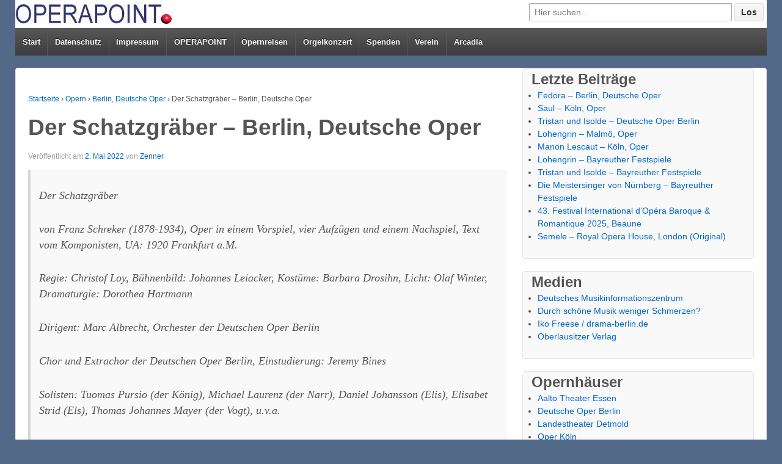

--- FILE ---
content_type: text/html; charset=UTF-8
request_url: http://www.operapoint.com/?p=8304
body_size: 47535
content:
<!doctype html>
<!--[if !IE]>      <html class="no-js non-ie" lang="de"> <![endif]-->
<!--[if IE 7 ]>    <html class="no-js ie7" lang="de"> <![endif]-->
<!--[if IE 8 ]>    <html class="no-js ie8" lang="de"> <![endif]-->
<!--[if IE 9 ]>    <html class="no-js ie9" lang="de"> <![endif]-->
<!--[if gt IE 9]><!--> <html class="no-js" lang="de"> <!--<![endif]-->
<head>

<meta charset="UTF-8" />
<meta name="viewport" content="width=device-width, initial-scale=1.0">

<title>Der Schatzgräber &#8211; Berlin, Deutsche Oper &#124; Operapoint BLOG</title>

<link rel="profile" href="http://gmpg.org/xfn/11" />
<link rel="pingback" href="http://www.operapoint.com/xmlrpc.php" />

<meta name='robots' content='max-image-preview:large' />
<link rel="alternate" type="application/rss+xml" title="Operapoint BLOG &raquo; Feed" href="http://www.operapoint.com/?feed=rss2" />
<link rel="alternate" type="application/rss+xml" title="Operapoint BLOG &raquo; Kommentar-Feed" href="http://www.operapoint.com/?feed=comments-rss2" />
<link rel="alternate" type="application/rss+xml" title="Operapoint BLOG &raquo; Der Schatzgräber &#8211; Berlin, Deutsche Oper-Kommentar-Feed" href="http://www.operapoint.com/?feed=rss2&#038;p=8304" />
<link rel="alternate" title="oEmbed (JSON)" type="application/json+oembed" href="http://www.operapoint.com/index.php?rest_route=%2Foembed%2F1.0%2Fembed&#038;url=http%3A%2F%2Fwww.operapoint.com%2F%3Fp%3D8304" />
<link rel="alternate" title="oEmbed (XML)" type="text/xml+oembed" href="http://www.operapoint.com/index.php?rest_route=%2Foembed%2F1.0%2Fembed&#038;url=http%3A%2F%2Fwww.operapoint.com%2F%3Fp%3D8304&#038;format=xml" />
<style id='wp-img-auto-sizes-contain-inline-css' type='text/css'>
img:is([sizes=auto i],[sizes^="auto," i]){contain-intrinsic-size:3000px 1500px}
/*# sourceURL=wp-img-auto-sizes-contain-inline-css */
</style>
<style id='wp-emoji-styles-inline-css' type='text/css'>

	img.wp-smiley, img.emoji {
		display: inline !important;
		border: none !important;
		box-shadow: none !important;
		height: 1em !important;
		width: 1em !important;
		margin: 0 0.07em !important;
		vertical-align: -0.1em !important;
		background: none !important;
		padding: 0 !important;
	}
/*# sourceURL=wp-emoji-styles-inline-css */
</style>
<style id='wp-block-library-inline-css' type='text/css'>
:root{--wp-block-synced-color:#7a00df;--wp-block-synced-color--rgb:122,0,223;--wp-bound-block-color:var(--wp-block-synced-color);--wp-editor-canvas-background:#ddd;--wp-admin-theme-color:#007cba;--wp-admin-theme-color--rgb:0,124,186;--wp-admin-theme-color-darker-10:#006ba1;--wp-admin-theme-color-darker-10--rgb:0,107,160.5;--wp-admin-theme-color-darker-20:#005a87;--wp-admin-theme-color-darker-20--rgb:0,90,135;--wp-admin-border-width-focus:2px}@media (min-resolution:192dpi){:root{--wp-admin-border-width-focus:1.5px}}.wp-element-button{cursor:pointer}:root .has-very-light-gray-background-color{background-color:#eee}:root .has-very-dark-gray-background-color{background-color:#313131}:root .has-very-light-gray-color{color:#eee}:root .has-very-dark-gray-color{color:#313131}:root .has-vivid-green-cyan-to-vivid-cyan-blue-gradient-background{background:linear-gradient(135deg,#00d084,#0693e3)}:root .has-purple-crush-gradient-background{background:linear-gradient(135deg,#34e2e4,#4721fb 50%,#ab1dfe)}:root .has-hazy-dawn-gradient-background{background:linear-gradient(135deg,#faaca8,#dad0ec)}:root .has-subdued-olive-gradient-background{background:linear-gradient(135deg,#fafae1,#67a671)}:root .has-atomic-cream-gradient-background{background:linear-gradient(135deg,#fdd79a,#004a59)}:root .has-nightshade-gradient-background{background:linear-gradient(135deg,#330968,#31cdcf)}:root .has-midnight-gradient-background{background:linear-gradient(135deg,#020381,#2874fc)}:root{--wp--preset--font-size--normal:16px;--wp--preset--font-size--huge:42px}.has-regular-font-size{font-size:1em}.has-larger-font-size{font-size:2.625em}.has-normal-font-size{font-size:var(--wp--preset--font-size--normal)}.has-huge-font-size{font-size:var(--wp--preset--font-size--huge)}.has-text-align-center{text-align:center}.has-text-align-left{text-align:left}.has-text-align-right{text-align:right}.has-fit-text{white-space:nowrap!important}#end-resizable-editor-section{display:none}.aligncenter{clear:both}.items-justified-left{justify-content:flex-start}.items-justified-center{justify-content:center}.items-justified-right{justify-content:flex-end}.items-justified-space-between{justify-content:space-between}.screen-reader-text{border:0;clip-path:inset(50%);height:1px;margin:-1px;overflow:hidden;padding:0;position:absolute;width:1px;word-wrap:normal!important}.screen-reader-text:focus{background-color:#ddd;clip-path:none;color:#444;display:block;font-size:1em;height:auto;left:5px;line-height:normal;padding:15px 23px 14px;text-decoration:none;top:5px;width:auto;z-index:100000}html :where(.has-border-color){border-style:solid}html :where([style*=border-top-color]){border-top-style:solid}html :where([style*=border-right-color]){border-right-style:solid}html :where([style*=border-bottom-color]){border-bottom-style:solid}html :where([style*=border-left-color]){border-left-style:solid}html :where([style*=border-width]){border-style:solid}html :where([style*=border-top-width]){border-top-style:solid}html :where([style*=border-right-width]){border-right-style:solid}html :where([style*=border-bottom-width]){border-bottom-style:solid}html :where([style*=border-left-width]){border-left-style:solid}html :where(img[class*=wp-image-]){height:auto;max-width:100%}:where(figure){margin:0 0 1em}html :where(.is-position-sticky){--wp-admin--admin-bar--position-offset:var(--wp-admin--admin-bar--height,0px)}@media screen and (max-width:600px){html :where(.is-position-sticky){--wp-admin--admin-bar--position-offset:0px}}

/*# sourceURL=wp-block-library-inline-css */
</style><style id='global-styles-inline-css' type='text/css'>
:root{--wp--preset--aspect-ratio--square: 1;--wp--preset--aspect-ratio--4-3: 4/3;--wp--preset--aspect-ratio--3-4: 3/4;--wp--preset--aspect-ratio--3-2: 3/2;--wp--preset--aspect-ratio--2-3: 2/3;--wp--preset--aspect-ratio--16-9: 16/9;--wp--preset--aspect-ratio--9-16: 9/16;--wp--preset--color--black: #000000;--wp--preset--color--cyan-bluish-gray: #abb8c3;--wp--preset--color--white: #ffffff;--wp--preset--color--pale-pink: #f78da7;--wp--preset--color--vivid-red: #cf2e2e;--wp--preset--color--luminous-vivid-orange: #ff6900;--wp--preset--color--luminous-vivid-amber: #fcb900;--wp--preset--color--light-green-cyan: #7bdcb5;--wp--preset--color--vivid-green-cyan: #00d084;--wp--preset--color--pale-cyan-blue: #8ed1fc;--wp--preset--color--vivid-cyan-blue: #0693e3;--wp--preset--color--vivid-purple: #9b51e0;--wp--preset--gradient--vivid-cyan-blue-to-vivid-purple: linear-gradient(135deg,rgb(6,147,227) 0%,rgb(155,81,224) 100%);--wp--preset--gradient--light-green-cyan-to-vivid-green-cyan: linear-gradient(135deg,rgb(122,220,180) 0%,rgb(0,208,130) 100%);--wp--preset--gradient--luminous-vivid-amber-to-luminous-vivid-orange: linear-gradient(135deg,rgb(252,185,0) 0%,rgb(255,105,0) 100%);--wp--preset--gradient--luminous-vivid-orange-to-vivid-red: linear-gradient(135deg,rgb(255,105,0) 0%,rgb(207,46,46) 100%);--wp--preset--gradient--very-light-gray-to-cyan-bluish-gray: linear-gradient(135deg,rgb(238,238,238) 0%,rgb(169,184,195) 100%);--wp--preset--gradient--cool-to-warm-spectrum: linear-gradient(135deg,rgb(74,234,220) 0%,rgb(151,120,209) 20%,rgb(207,42,186) 40%,rgb(238,44,130) 60%,rgb(251,105,98) 80%,rgb(254,248,76) 100%);--wp--preset--gradient--blush-light-purple: linear-gradient(135deg,rgb(255,206,236) 0%,rgb(152,150,240) 100%);--wp--preset--gradient--blush-bordeaux: linear-gradient(135deg,rgb(254,205,165) 0%,rgb(254,45,45) 50%,rgb(107,0,62) 100%);--wp--preset--gradient--luminous-dusk: linear-gradient(135deg,rgb(255,203,112) 0%,rgb(199,81,192) 50%,rgb(65,88,208) 100%);--wp--preset--gradient--pale-ocean: linear-gradient(135deg,rgb(255,245,203) 0%,rgb(182,227,212) 50%,rgb(51,167,181) 100%);--wp--preset--gradient--electric-grass: linear-gradient(135deg,rgb(202,248,128) 0%,rgb(113,206,126) 100%);--wp--preset--gradient--midnight: linear-gradient(135deg,rgb(2,3,129) 0%,rgb(40,116,252) 100%);--wp--preset--font-size--small: 13px;--wp--preset--font-size--medium: 20px;--wp--preset--font-size--large: 36px;--wp--preset--font-size--x-large: 42px;--wp--preset--spacing--20: 0.44rem;--wp--preset--spacing--30: 0.67rem;--wp--preset--spacing--40: 1rem;--wp--preset--spacing--50: 1.5rem;--wp--preset--spacing--60: 2.25rem;--wp--preset--spacing--70: 3.38rem;--wp--preset--spacing--80: 5.06rem;--wp--preset--shadow--natural: 6px 6px 9px rgba(0, 0, 0, 0.2);--wp--preset--shadow--deep: 12px 12px 50px rgba(0, 0, 0, 0.4);--wp--preset--shadow--sharp: 6px 6px 0px rgba(0, 0, 0, 0.2);--wp--preset--shadow--outlined: 6px 6px 0px -3px rgb(255, 255, 255), 6px 6px rgb(0, 0, 0);--wp--preset--shadow--crisp: 6px 6px 0px rgb(0, 0, 0);}:where(.is-layout-flex){gap: 0.5em;}:where(.is-layout-grid){gap: 0.5em;}body .is-layout-flex{display: flex;}.is-layout-flex{flex-wrap: wrap;align-items: center;}.is-layout-flex > :is(*, div){margin: 0;}body .is-layout-grid{display: grid;}.is-layout-grid > :is(*, div){margin: 0;}:where(.wp-block-columns.is-layout-flex){gap: 2em;}:where(.wp-block-columns.is-layout-grid){gap: 2em;}:where(.wp-block-post-template.is-layout-flex){gap: 1.25em;}:where(.wp-block-post-template.is-layout-grid){gap: 1.25em;}.has-black-color{color: var(--wp--preset--color--black) !important;}.has-cyan-bluish-gray-color{color: var(--wp--preset--color--cyan-bluish-gray) !important;}.has-white-color{color: var(--wp--preset--color--white) !important;}.has-pale-pink-color{color: var(--wp--preset--color--pale-pink) !important;}.has-vivid-red-color{color: var(--wp--preset--color--vivid-red) !important;}.has-luminous-vivid-orange-color{color: var(--wp--preset--color--luminous-vivid-orange) !important;}.has-luminous-vivid-amber-color{color: var(--wp--preset--color--luminous-vivid-amber) !important;}.has-light-green-cyan-color{color: var(--wp--preset--color--light-green-cyan) !important;}.has-vivid-green-cyan-color{color: var(--wp--preset--color--vivid-green-cyan) !important;}.has-pale-cyan-blue-color{color: var(--wp--preset--color--pale-cyan-blue) !important;}.has-vivid-cyan-blue-color{color: var(--wp--preset--color--vivid-cyan-blue) !important;}.has-vivid-purple-color{color: var(--wp--preset--color--vivid-purple) !important;}.has-black-background-color{background-color: var(--wp--preset--color--black) !important;}.has-cyan-bluish-gray-background-color{background-color: var(--wp--preset--color--cyan-bluish-gray) !important;}.has-white-background-color{background-color: var(--wp--preset--color--white) !important;}.has-pale-pink-background-color{background-color: var(--wp--preset--color--pale-pink) !important;}.has-vivid-red-background-color{background-color: var(--wp--preset--color--vivid-red) !important;}.has-luminous-vivid-orange-background-color{background-color: var(--wp--preset--color--luminous-vivid-orange) !important;}.has-luminous-vivid-amber-background-color{background-color: var(--wp--preset--color--luminous-vivid-amber) !important;}.has-light-green-cyan-background-color{background-color: var(--wp--preset--color--light-green-cyan) !important;}.has-vivid-green-cyan-background-color{background-color: var(--wp--preset--color--vivid-green-cyan) !important;}.has-pale-cyan-blue-background-color{background-color: var(--wp--preset--color--pale-cyan-blue) !important;}.has-vivid-cyan-blue-background-color{background-color: var(--wp--preset--color--vivid-cyan-blue) !important;}.has-vivid-purple-background-color{background-color: var(--wp--preset--color--vivid-purple) !important;}.has-black-border-color{border-color: var(--wp--preset--color--black) !important;}.has-cyan-bluish-gray-border-color{border-color: var(--wp--preset--color--cyan-bluish-gray) !important;}.has-white-border-color{border-color: var(--wp--preset--color--white) !important;}.has-pale-pink-border-color{border-color: var(--wp--preset--color--pale-pink) !important;}.has-vivid-red-border-color{border-color: var(--wp--preset--color--vivid-red) !important;}.has-luminous-vivid-orange-border-color{border-color: var(--wp--preset--color--luminous-vivid-orange) !important;}.has-luminous-vivid-amber-border-color{border-color: var(--wp--preset--color--luminous-vivid-amber) !important;}.has-light-green-cyan-border-color{border-color: var(--wp--preset--color--light-green-cyan) !important;}.has-vivid-green-cyan-border-color{border-color: var(--wp--preset--color--vivid-green-cyan) !important;}.has-pale-cyan-blue-border-color{border-color: var(--wp--preset--color--pale-cyan-blue) !important;}.has-vivid-cyan-blue-border-color{border-color: var(--wp--preset--color--vivid-cyan-blue) !important;}.has-vivid-purple-border-color{border-color: var(--wp--preset--color--vivid-purple) !important;}.has-vivid-cyan-blue-to-vivid-purple-gradient-background{background: var(--wp--preset--gradient--vivid-cyan-blue-to-vivid-purple) !important;}.has-light-green-cyan-to-vivid-green-cyan-gradient-background{background: var(--wp--preset--gradient--light-green-cyan-to-vivid-green-cyan) !important;}.has-luminous-vivid-amber-to-luminous-vivid-orange-gradient-background{background: var(--wp--preset--gradient--luminous-vivid-amber-to-luminous-vivid-orange) !important;}.has-luminous-vivid-orange-to-vivid-red-gradient-background{background: var(--wp--preset--gradient--luminous-vivid-orange-to-vivid-red) !important;}.has-very-light-gray-to-cyan-bluish-gray-gradient-background{background: var(--wp--preset--gradient--very-light-gray-to-cyan-bluish-gray) !important;}.has-cool-to-warm-spectrum-gradient-background{background: var(--wp--preset--gradient--cool-to-warm-spectrum) !important;}.has-blush-light-purple-gradient-background{background: var(--wp--preset--gradient--blush-light-purple) !important;}.has-blush-bordeaux-gradient-background{background: var(--wp--preset--gradient--blush-bordeaux) !important;}.has-luminous-dusk-gradient-background{background: var(--wp--preset--gradient--luminous-dusk) !important;}.has-pale-ocean-gradient-background{background: var(--wp--preset--gradient--pale-ocean) !important;}.has-electric-grass-gradient-background{background: var(--wp--preset--gradient--electric-grass) !important;}.has-midnight-gradient-background{background: var(--wp--preset--gradient--midnight) !important;}.has-small-font-size{font-size: var(--wp--preset--font-size--small) !important;}.has-medium-font-size{font-size: var(--wp--preset--font-size--medium) !important;}.has-large-font-size{font-size: var(--wp--preset--font-size--large) !important;}.has-x-large-font-size{font-size: var(--wp--preset--font-size--x-large) !important;}
/*# sourceURL=global-styles-inline-css */
</style>

<style id='classic-theme-styles-inline-css' type='text/css'>
/*! This file is auto-generated */
.wp-block-button__link{color:#fff;background-color:#32373c;border-radius:9999px;box-shadow:none;text-decoration:none;padding:calc(.667em + 2px) calc(1.333em + 2px);font-size:1.125em}.wp-block-file__button{background:#32373c;color:#fff;text-decoration:none}
/*# sourceURL=/wp-includes/css/classic-themes.min.css */
</style>
<link rel='stylesheet' id='responsive-style-css' href='http://www.operapoint.com/wp-content/themes/responsive/style.css?ver=1.9.3.4' type='text/css' media='all' />
<link rel='stylesheet' id='responsive-media-queries-css' href='http://www.operapoint.com/wp-content/themes/responsive/core/css/style.css?ver=1.9.3.4' type='text/css' media='all' />
<link rel='stylesheet' id='responsive-child-style-css' href='http://www.operapoint.com/wp-content/themes/responsive-childtheme/style.css?ver=1.9.3.4' type='text/css' media='all' />
<script type="text/javascript" src="http://www.operapoint.com/wp-includes/js/jquery/jquery.min.js?ver=3.7.1" id="jquery-core-js"></script>
<script type="text/javascript" src="http://www.operapoint.com/wp-includes/js/jquery/jquery-migrate.min.js?ver=3.4.1" id="jquery-migrate-js"></script>
<script type="text/javascript" src="http://www.operapoint.com/wp-content/themes/responsive/core/js/responsive-modernizr.js?ver=2.6.1" id="modernizr-js"></script>
<link rel="https://api.w.org/" href="http://www.operapoint.com/index.php?rest_route=/" /><link rel="alternate" title="JSON" type="application/json" href="http://www.operapoint.com/index.php?rest_route=/wp/v2/posts/8304" /><link rel="EditURI" type="application/rsd+xml" title="RSD" href="http://www.operapoint.com/xmlrpc.php?rsd" />
<meta name="generator" content="WordPress 6.9" />
<link rel="canonical" href="http://www.operapoint.com/?p=8304" />
<link rel='shortlink' href='http://www.operapoint.com/?p=8304' />
<!-- We need this for debugging -->
<!-- Responsive 1.9.3.6 -->
<!-- Responsive Child Opera 1.9.3.6 -->
<style type="text/css" id="custom-background-css">
body.custom-background { background-color: #526987; }
</style>
	</head>

<body class="wp-singular post-template-default single single-post postid-8304 single-format-standard custom-background wp-theme-responsive wp-child-theme-responsive-childtheme">
                 
<div id="container" class="hfeed">
         
        <div id="header">

		    
                
       
	               
        <div id="logo">
            <a href="http://www.operapoint.com/"><img src="http://www.operapoint.com/wp-content/uploads/2013/10/logo.jpg" width="260" height="36" alt="Operapoint BLOG" /></a>
        </div><!-- end of #logo -->
        
    
        <div id="topsearch"> 	<form method="get" id="searchform" action="http://www.operapoint.com/">
		<input type="text" class="field" name="s" id="s" placeholder="Hier suchen..." />
		<input type="submit" class="submit" name="submit" id="searchsubmit" value="Los"  />
	</form> </div>
        				<div class="main-nav"><ul class="menu"><li ><a href="http://www.operapoint.com/">Start</a></li><li class="page_item page-item-6291"><a href="http://www.operapoint.com/?page_id=6291">Datenschutz</a></li><li class="page_item page-item-5949"><a href="http://www.operapoint.com/?page_id=5949">Impressum</a></li><li class="page_item page-item-5959 page_item_has_children"><a href="http://www.operapoint.com/?page_id=5959">OPERAPOINT</a><ul class='children'><li class="page_item page-item-6019"><a href="http://www.operapoint.com/?page_id=6019">Leseprobe</a></li></ul></li><li class="page_item page-item-5951"><a href="http://www.operapoint.com/?page_id=5951">Opernreisen</a></li><li class="page_item page-item-5953"><a href="http://www.operapoint.com/?page_id=5953">Orgelkonzert</a></li><li class="page_item page-item-1003"><a href="http://www.operapoint.com/?page_id=1003">Spenden</a></li><li class="page_item page-item-5955"><a href="http://www.operapoint.com/?page_id=5955">Verein</a></li><li class="page_item page-item-5957"><a href="http://www.operapoint.com/?page_id=5957">Arcadia</a></li></ul></div>                
            
			 
    </div><!-- end of #header -->
        
	    <div id="wrapper" class="clearfix">
				
<div id="content" class="grid col-620">
        
	<div class="breadcrumb-list" xmlns:v="http://rdf.data-vocabulary.org/#"><span class="breadcrumb" typeof="v:Breadcrumb"><a rel="v:url" property="v:title" href="http://www.operapoint.com/">Startseite</a></span> <span class="chevron">&#8250;</span> <span class="breadcrumb" typeof="v:Breadcrumb"><a rel="v:url" property="v:title" href="http://www.operapoint.com/?cat=1">Opern</a></span> <span class="chevron">&#8250;</span> <span class="breadcrumb" typeof="v:Breadcrumb"><a rel="v:url" property="v:title" href="http://www.operapoint.com/?cat=46">Berlin, Deutsche Oper</a></span> <span class="chevron">&#8250;</span> <span class="breadcrumb-current">Der Schatzgräber &#8211; Berlin, Deutsche Oper</span></div>        
	
		        
						<div id="post-8304" class="post-8304 post type-post status-publish format-standard has-post-thumbnail hentry category-berlin-deutsche-oper category-allgemein">       
				
                
				<h1 class="entry-title post-title">Der Schatzgräber &#8211; Berlin, Deutsche Oper</h1>

<div class="post-meta">
<span class="meta-prep meta-prep-author posted">Veröffentlicht am </span><a href="http://www.operapoint.com/?p=8304" title="20:56" rel="bookmark"><span class="timestamp updated">2. Mai 2022</span></a><span class="byline"> von </span><span class="author vcard"><a class="url fn n" href="http://www.operapoint.com/?author=2" title="Zeige alle Beiträge von Zenner">Zenner</a></span>
	 
</div><!-- end of .post-meta -->

                <div class="post-entry">
                    <blockquote><p><em>Der Schatzgräber</em></p>
<p>von Franz Schreker (1878-1934), Oper in einem Vorspiel, vier Aufzügen und einem Nachspiel, Text vom Komponisten, UA: 1920 Frankfurt a.M.</p>
<p>Regie: Christof Loy, Bühnenbild: Johannes Leiacker, Kostüme: Barbara Drosihn, Licht: Olaf Winter, Dramaturgie: Dorothea Hartmann</p>
<p>Dirigent: Marc Albrecht, Orchester der Deutschen Oper Berlin</p>
<p>Chor und Extrachor der Deutschen Oper Berlin, Einstudierung: Jeremy Bines</p>
<p>Solisten: Tuomas Pursio (der König), Michael Laurenz (der Narr), Daniel Johansson (Elis), Elisabet Strid (Els), Thomas Johannes Mayer (der Vogt), u.v.a.</p>
<p>Besuchte Aufführung: 1. Mai 2022 (Premiere)</p></blockquote>
<p><strong><a href="http://www.operapoint.com/wp-content/uploads/2022/05/DOBerlin-schatzgraeber.jpg"><img fetchpriority="high" decoding="async" class="alignright size-full wp-image-8305" src="http://www.operapoint.com/wp-content/uploads/2022/05/DOBerlin-schatzgraeber.jpg" alt="" width="650" height="423" srcset="http://www.operapoint.com/wp-content/uploads/2022/05/DOBerlin-schatzgraeber.jpg 650w, http://www.operapoint.com/wp-content/uploads/2022/05/DOBerlin-schatzgraeber-300x195.jpg 300w" sizes="(max-width: 650px) 100vw, 650px" /></a>Kurzinhalt</strong></p>
<p>Die Königin ist krank, seitdem ihr Schmuck gestohlen wurde. Der Narr berichtet dem König von Elis, dem wandernden Sänger, der mit seiner Laute verborgene Schätze aufspüren könne. Der König läßt nach Elis fahnden und verspricht dem Narren als Belohnung, sich eine Frau nehmen zu dürfen. Els, die Tochter eines Wirtes, ist dem gestohlenen Schmuck verfallen – und die Männer ihr. Sie bringt das Diebesgut nach und nach an sich, indem sie ihre Verlobten ermorden läßt, die die Juwelen bei einem Hehler erwerben. Als Elis erscheint, verliebt sie sich in ihn. Allerdings wird er des Mordes an Els‘ letztem Verlobten verdächtigt und der Vogt ordnet seine Hinrichtung an. Der Narr trifft ein, rettet Elis und verliebt sich ebenfalls in Els. Sie läßt die geheimnisvolle Laute des Sängers stehlen, damit er nicht den Schmuck bei ihr entdecke, gibt sich ihm in einer Liebesnacht hin und schenkt ihm den Schmuck, nachdem er ihr versprochen hat, nicht nach dessen Herkunft zu fragen. Die Königin wird von den Juwelen geheilt, aber Els verliert ihre Lebensfreude. Außerdem gelingt es dem Vogt, ihren Auftragsmörder zu fassen, und die gesamte Geschichte kommt ans Licht. Der König befiehlt, Els zu verbrennen, doch der Narr rettet sie, indem er sie zur Frau nimmt, während Elis sich mit Grauen von ihr abwendet. Nach einem Jahr, während dessen Els dahingesiecht hat, besucht er sie ein letztes Mal und singt die Sterbende in den ewigen Schlaf.</p>
<p><strong>Aufführung</strong></p>
<p>Das Bühnenbild bleibt im wesentlichen während aller Aufzüge identisch: ein großer, steingetäfelter Saal mit Fenstern zur Rechten und Eingängen an der Rückseite. Lediglich durch ein paar Möbel werden die Schauplatzwechsel angedeutet. Kostüme und Saal sind elegant; sie erinnern entfernt an die Mode der Uraufführungszeit. Es gibt – über die stumme Rolle der Königin hinaus – viele stumme Komparsen und Tänzer, die den Gesangstext verdeutlichen und die Szene beleben so wie der Chor es tut. Doch da sowohl die Personen auf der Bühne als auch die Requisiten in allen Aufzügen und Vor- und Nachspiel gleich aussehen, trägt das Bühnenbild nicht zur Verdeutlichung der Handlung bei – dies ist Aufgabe der Interaktionen zwischen den Akteuren – und wird, da es im Gegensatz zum farbig-schillernden Orchestersatz Schrekers auf Farben weitgehend verzichtet und so das Schwarz-Grau der Halle und Anzüge dominiert, im Laufe des Abends ein wenig eintönig. Zugleich ist die Personenführung sehr sängerfreundlich, da sie keine Aktionen ausführen müssen, die ihnen ihre ohnehin schon schweren Parts noch zusätzlich erschweren würden. Die Hauptfiguren – Elis, Els und der Narr – singen zumeist ins Publikum hinein.</p>
<p><strong>Sänger und Orchester</strong></p>
<p>Diese Oper hat viele kleinere Rollen, von denen <strong>Tuomas Pursio</strong> (der König) und <strong>Thomas Johannes Mayer</strong> (der Vogt) zu den umfangreicheren gehören. Darstellerisch waren beide ausgezeichnet, aber Pursio kann noch ein wenig mehr an seiner Aussprache arbeiten. Generell befanden sich alle Sänger – zwei Hauptrollen wurden von Schweden gesungen, ohne daß man bei ihnen einen markanten Akzent gehört hätte – in dieser Hinsicht auf einem hohen Niveau. Schrekers Sprechgesang erlaubt es, wenn er derart akribisch geprobt worden ist, den Gesangstext ohne Probleme zu verstehen, auch in den stärker begleiteten Passagen. <strong>Michael Laurenz</strong> (der Narr) ragte in dieser Hinsicht heraus, hat allerdings auch eine Spieltenorrolle, was die Aussprache begünstigt. <strong>Daniel Johansson</strong> (Elis) und<strong> Elisabet Strid</strong> (Els) haben die gesangstechnisch schwierigsten und umfangreichsten Rollen zu singen. Die einzige weibliche Partie dieser Oper wurde von Strid musikalisch sicher und mit Hingabe gestaltet. Sie hat neben den rezitativischen Passagen auch laute, kräftige Töne zu setzen; beides kann bei Schreker mitunter sehr abrupt miteinander abwechseln. Die ständig modulierende Harmonik macht die Einsätze zu einer echten Herausforderung. Der einzige kleine Makel an ihrer Leistung war, daß sie sehr häufig in Richtung des Dirigenten sang, was ihr Spiel ein wenig steif werden ließ. Johansson hatte mit seiner schweren Partie keine Probleme. Möglicherweise durch die Fremdsprache bedingt verlor sein Tenor, der ansonsten ausgeglichen und kraftvoll ist, in der Höhe gelegentlich ein wenig an Glanz. Laurenz, Johansson und Strid wurden für ihre Leistungen vom Publikum zu Recht gefeiert ebenso wie das Orchester der Deutschen Oper Berlin unter der Leitung von <strong>Marc Albrecht</strong>. Schrekers Kennzeichen ist seine virtuose, ständig variierende Klangkunst, sein oft unruhiges Überblenden von dem einem faszinierenden Orchesterklang in den nächsten. Seine Partitur kann man ohne Übertreibung als eine Perlenkette von musikalischen Ideen, ein musikalisches Pendant zu den funkelnden Edelsteinen und Preziosen des märchenhaften Schatzes dieser Oper. Die klanglichen Übergänge gelangen tadellos und ließen die zahllosen Schönheiten der Partitur zur Geltung kommen. Die rhythmische Koordination von Orchester und Sängern war sauber und von der Lautstärke her kamen Solisten und Choristen bei den kraftvolleren Stellen stets gut durch und der Orchesterklang blieb rund.</p>
<p><strong>Fazit</strong></p>
<p><em>Der Schatzgräber</em> gehörte nach der Uraufführung zu den meistgespielten neugeschriebenen Werken der 1920er. Trotz der Schreker-Renaissance der vergangenen Jahrzehnte ist diese Oper heute nach wie vor eine echte Rarität geblieben, und dementsprechend schwierig ist es, Sänger zu finden, die diese anspruchsvolle Musik bewältigen können und bereit sind, sich in musikalisches Neuland vorzuwagen. Diese Produktion ist sehr gut besetzt, die Regie nimmt das Stück ernst und wahrt den engen Zusammenhang zwischen Musik und Aktion. Alles, was man an diesem Abend zu hören bekommt, ist grundsolide, es gibt keine störenden szenischen Momente und die Idee, das Stück als psychologisches Drama anstatt als düsteres Märchen zu erzählen, geht auf. Was man ein wenig vermißt, sind ein paar überraschende visuelle Einfälle, die mit der vor Klängen und musikalischen Ideen überbordenden Musik zusammenspielen würden. Wenn man dies also überhaupt als einen Kritikpunkt auffassen will, so wäre er, daß die Produktion vielleicht etwas zu konzentriert und seriös geraten ist, statt an der einen oder anderen Stelle ruhig einmal auf Effekthascherei und Spektakel zu setzen, also ein wenig mehr zu riskieren. Wie dem auch sei, die Inszenierung ist dennoch kurzweilig und musikalisch packend.</p>
<p>Dr. Martin Knust</p>
<p>Bild: Monika Rittershaus</p>
<p>Das Bild zeigt: Tuomas Pursio (der König), Michael Laurenz (der Narr)</p>
                    
                                        
                                    </div><!-- end of .post-entry -->
                
                <div class="navigation">
			        <div class="previous">&#8249; <a href="http://www.operapoint.com/?p=8300" rel="prev">Béatrice et Bénédict &#8211; Köln, Oper</a></div>
                    <div class="next"><a href="http://www.operapoint.com/?p=8309" rel="next">Die Meistersinger von Nürnberg &#8211; Deutsche Oper Berlin</a> &#8250;</div>
		        </div><!-- end of .navigation -->
                
                

	<div class="post-data">
		 
		Veröffentlicht unter <a href="http://www.operapoint.com/?cat=46" rel="category">Berlin, Deutsche Oper</a>, <a href="http://www.operapoint.com/?cat=1" rel="category">Opern</a> 
	</div><!-- end of .post-data --> 
 
           

<div class="post-edit"></div>  				               
				      
			</div><!-- end of #post-8304 -->       
			            
            
						



			            
          
      
</div><!-- end of #content -->


<div id="widgets" class="grid col-300 fit">
			
		
		<div id="recent-posts-5" class="widget-wrapper widget_recent_entries">
		<div class="widget-title">Letzte Beiträge</div>
		<ul>
											<li>
					<a href="http://www.operapoint.com/?p=8725">Fedora &#8211; Berlin, Deutsche Oper</a>
									</li>
											<li>
					<a href="http://www.operapoint.com/?p=8721">Saul &#8211; Köln, Oper</a>
									</li>
											<li>
					<a href="http://www.operapoint.com/?p=8717">Tristan und Isolde &#8211; Deutsche Oper Berlin</a>
									</li>
											<li>
					<a href="http://www.operapoint.com/?p=8705">Lohengrin &#8211; Malmö, Oper</a>
									</li>
											<li>
					<a href="http://www.operapoint.com/?p=8670">Manon Lescaut &#8211; Köln, Oper</a>
									</li>
											<li>
					<a href="http://www.operapoint.com/?p=8714">Lohengrin &#8211; Bayreuther Festspiele</a>
									</li>
											<li>
					<a href="http://www.operapoint.com/?p=8711">Tristan und Isolde &#8211; Bayreuther Festspiele</a>
									</li>
											<li>
					<a href="http://www.operapoint.com/?p=8708">Die Meistersinger von Nürnberg &#8211; Bayreuther Festspiele</a>
									</li>
											<li>
					<a href="http://www.operapoint.com/?p=8665">43. Festival International  d’Opéra Baroque &#038; Romantique 2025, Beaune</a>
									</li>
											<li>
					<a href="http://www.operapoint.com/?p=8661">Semele &#8211; Royal Opera House, London (Original)</a>
									</li>
					</ul>

		</div><div id="linkcat-131" class="widget-wrapper widget_links"><div class="widget-title">Medien</div>
	<ul class='xoxo blogroll'>
<li><a href="http://www.miz.org" title="die zentrale Informationseinrichtung zum Thema Musik und Musikleben in Deutschland">Deutsches Musikinformationszentrum</a></li>
<li><a href="http://hautarzt-köln-zenner.de">Durch schöne Musik weniger Schmerzen?</a></li>
<li><a href="http://www.drama-berlin.de" title="DRAMA. Agentur fuer Theaterfotografie">Iko Freese / drama-berlin.de</a></li>
<li><a href="http://www.oberlausitzer-verlag.de">Oberlausitzer Verlag</a></li>

	</ul>
</div>
<div id="linkcat-48" class="widget-wrapper widget_links"><div class="widget-title">Opernhäuser</div>
	<ul class='xoxo blogroll'>
<li><a href="http://www.aalto-musiktheater.de/" title="Das Essener Aalto-Theater" target="_blank">Aalto Theater Essen</a></li>
<li><a href="http://www.deutscheoperberlin.de/" title="Berliner Opernhauses an der Bismarckstraße" target="_blank">Deutsche Oper Berlin</a></li>
<li><a href="http://www.landestheater-detmold.de" title="www.landestheater-detmold.de">Landestheater Detmold</a></li>
<li><a href="http://www.buehnenkoeln.de" title="Kölner Opernhaus am Offenbacher Platz" target="_blank">Oper Köln</a></li>
<li><a href="http://www.semperoper.de/" title="Oper, Sächsische Staatskapelle Dresden und das Dresden Semperoper Ballett" target="_blank">Staatsoper Dresden</a></li>
<li><a href="http://www.theater-bonn.de" title="Oper, Tanz Bonn, Am Boeselagerhof 1 ">Theater Bonn</a></li>

	</ul>
</div>
<div id="tag_cloud-3" class="widget-wrapper widget_tag_cloud"><div class="widget-title">Kategorien</div><div class="tagcloud"><a href="http://www.operapoint.com/?cat=61" class="tag-cloud-link tag-link-61 tag-link-position-1" style="font-size: 11.156862745098pt;" aria-label="Aachen, Stadttheater (34 Einträge)">Aachen, Stadttheater</a>
<a href="http://www.operapoint.com/?cat=47" class="tag-cloud-link tag-link-47 tag-link-position-2" style="font-size: 14.656862745098pt;" aria-label="Aktuelles (110 Einträge)">Aktuelles</a>
<a href="http://www.operapoint.com/?cat=173" class="tag-cloud-link tag-link-173 tag-link-position-3" style="font-size: 8.4803921568627pt;" aria-label="Bayreuther Festspiele (13 Einträge)">Bayreuther Festspiele</a>
<a href="http://www.operapoint.com/?cat=46" class="tag-cloud-link tag-link-46 tag-link-position-4" style="font-size: 10.813725490196pt;" aria-label="Berlin, Deutsche Oper (30 Einträge)">Berlin, Deutsche Oper</a>
<a href="http://www.operapoint.com/?cat=24" class="tag-cloud-link tag-link-24 tag-link-position-5" style="font-size: 8.4803921568627pt;" aria-label="Berlin, Staatsoper unter den Linden (13 Einträge)">Berlin, Staatsoper unter den Linden</a>
<a href="http://www.operapoint.com/?cat=52" class="tag-cloud-link tag-link-52 tag-link-position-6" style="font-size: 11.843137254902pt;" aria-label="Bonn, Opernhaus (43 Einträge)">Bonn, Opernhaus</a>
<a href="http://www.operapoint.com/?cat=72" class="tag-cloud-link tag-link-72 tag-link-position-7" style="font-size: 9.921568627451pt;" aria-label="Bremen, Theater am Goetheplatz (22 Einträge)">Bremen, Theater am Goetheplatz</a>
<a href="http://www.operapoint.com/?cat=59" class="tag-cloud-link tag-link-59 tag-link-position-8" style="font-size: 9.5098039215686pt;" aria-label="Chemnitz, Städtisches Theater (19 Einträge)">Chemnitz, Städtisches Theater</a>
<a href="http://www.operapoint.com/?cat=12" class="tag-cloud-link tag-link-12 tag-link-position-9" style="font-size: 11.980392156863pt;" aria-label="Coburg, Landestheater (45 Einträge)">Coburg, Landestheater</a>
<a href="http://www.operapoint.com/?cat=105" class="tag-cloud-link tag-link-105 tag-link-position-10" style="font-size: 8.4803921568627pt;" aria-label="Cottbus, Staatstheater (13 Einträge)">Cottbus, Staatstheater</a>
<a href="http://www.operapoint.com/?cat=93" class="tag-cloud-link tag-link-93 tag-link-position-11" style="font-size: 8.8235294117647pt;" aria-label="Darmstadt, Staatstheater (15 Einträge)">Darmstadt, Staatstheater</a>
<a href="http://www.operapoint.com/?cat=54" class="tag-cloud-link tag-link-54 tag-link-position-12" style="font-size: 9.3725490196078pt;" aria-label="Dessau, Anhaltisches Staatstheater (18 Einträge)">Dessau, Anhaltisches Staatstheater</a>
<a href="http://www.operapoint.com/?cat=21" class="tag-cloud-link tag-link-21 tag-link-position-13" style="font-size: 12.323529411765pt;" aria-label="Dresden, Semperoper (50 Einträge)">Dresden, Semperoper</a>
<a href="http://www.operapoint.com/?cat=14" class="tag-cloud-link tag-link-14 tag-link-position-14" style="font-size: 9.3725490196078pt;" aria-label="Düsseldorf, Deutsche Oper am Rhein (18 Einträge)">Düsseldorf, Deutsche Oper am Rhein</a>
<a href="http://www.operapoint.com/?cat=28" class="tag-cloud-link tag-link-28 tag-link-position-15" style="font-size: 10.745098039216pt;" aria-label="Erfurt, Theater (29 Einträge)">Erfurt, Theater</a>
<a href="http://www.operapoint.com/?cat=67" class="tag-cloud-link tag-link-67 tag-link-position-16" style="font-size: 10.539215686275pt;" aria-label="Essen, Aalto-Theater (27 Einträge)">Essen, Aalto-Theater</a>
<a href="http://www.operapoint.com/?cat=134" class="tag-cloud-link tag-link-134 tag-link-position-17" style="font-size: 15.686274509804pt;" aria-label="Featured (156 Einträge)">Featured</a>
<a href="http://www.operapoint.com/?cat=82" class="tag-cloud-link tag-link-82 tag-link-position-18" style="font-size: 9.3725490196078pt;" aria-label="Freiburg, Theater (18 Einträge)">Freiburg, Theater</a>
<a href="http://www.operapoint.com/?cat=4" class="tag-cloud-link tag-link-4 tag-link-position-19" style="font-size: 8pt;" aria-label="Gera, Landestheater (11 Einträge)">Gera, Landestheater</a>
<a href="http://www.operapoint.com/?cat=70" class="tag-cloud-link tag-link-70 tag-link-position-20" style="font-size: 9.2352941176471pt;" aria-label="Greifswald, Theater Vorpommern (17 Einträge)">Greifswald, Theater Vorpommern</a>
<a href="http://www.operapoint.com/?cat=79" class="tag-cloud-link tag-link-79 tag-link-position-21" style="font-size: 8.6862745098039pt;" aria-label="Halle, Opernhaus (14 Einträge)">Halle, Opernhaus</a>
<a href="http://www.operapoint.com/?cat=31" class="tag-cloud-link tag-link-31 tag-link-position-22" style="font-size: 10.607843137255pt;" aria-label="Hamburg, Staatsoper (28 Einträge)">Hamburg, Staatsoper</a>
<a href="http://www.operapoint.com/?cat=57" class="tag-cloud-link tag-link-57 tag-link-position-23" style="font-size: 8.8235294117647pt;" aria-label="Hannover, Staatsoper (15 Einträge)">Hannover, Staatsoper</a>
<a href="http://www.operapoint.com/?cat=13" class="tag-cloud-link tag-link-13 tag-link-position-24" style="font-size: 11.362745098039pt;" aria-label="Hof, Städtebundtheater (36 Einträge)">Hof, Städtebundtheater</a>
<a href="http://www.operapoint.com/?cat=91" class="tag-cloud-link tag-link-91 tag-link-position-25" style="font-size: 9.921568627451pt;" aria-label="Karlsruhe, Badisches Staatstheater (22 Einträge)">Karlsruhe, Badisches Staatstheater</a>
<a href="http://www.operapoint.com/?cat=109" class="tag-cloud-link tag-link-109 tag-link-position-26" style="font-size: 10.196078431373pt;" aria-label="Kassel, Staatstheater (24 Einträge)">Kassel, Staatstheater</a>
<a href="http://www.operapoint.com/?cat=92" class="tag-cloud-link tag-link-92 tag-link-position-27" style="font-size: 8.4803921568627pt;" aria-label="Kiel, Opernhaus (13 Einträge)">Kiel, Opernhaus</a>
<a href="http://www.operapoint.com/?cat=9" class="tag-cloud-link tag-link-9 tag-link-position-28" style="font-size: 9.3725490196078pt;" aria-label="Konzert (18 Einträge)">Konzert</a>
<a href="http://www.operapoint.com/?cat=3" class="tag-cloud-link tag-link-3 tag-link-position-29" style="font-size: 13.833333333333pt;" aria-label="Köln, Bühnen der Stadt (85 Einträge)">Köln, Bühnen der Stadt</a>
<a href="http://www.operapoint.com/?cat=5" class="tag-cloud-link tag-link-5 tag-link-position-30" style="font-size: 11.294117647059pt;" aria-label="Leipzig, Oper (35 Einträge)">Leipzig, Oper</a>
<a href="http://www.operapoint.com/?cat=34" class="tag-cloud-link tag-link-34 tag-link-position-31" style="font-size: 9.7843137254902pt;" aria-label="London Covent Garden-Royal Opera House (21 Einträge)">London Covent Garden-Royal Opera House</a>
<a href="http://www.operapoint.com/?cat=29" class="tag-cloud-link tag-link-29 tag-link-position-32" style="font-size: 9.7843137254902pt;" aria-label="Mannheim, Nationaltheater (21 Einträge)">Mannheim, Nationaltheater</a>
<a href="http://www.operapoint.com/?cat=116" class="tag-cloud-link tag-link-116 tag-link-position-33" style="font-size: 13.352941176471pt;" aria-label="Musikfestivals (71 Einträge)">Musikfestivals</a>
<a href="http://www.operapoint.com/?cat=65" class="tag-cloud-link tag-link-65 tag-link-position-34" style="font-size: 9.2352941176471pt;" aria-label="München, Staatstheater am Gärtnerplatz (17 Einträge)">München, Staatstheater am Gärtnerplatz</a>
<a href="http://www.operapoint.com/?cat=7" class="tag-cloud-link tag-link-7 tag-link-position-35" style="font-size: 12.803921568627pt;" aria-label="Nürnberg, Staatstheater (59 Einträge)">Nürnberg, Staatstheater</a>
<a href="http://www.operapoint.com/?cat=1" class="tag-cloud-link tag-link-1 tag-link-position-36" style="font-size: 22pt;" aria-label="Opern (1.314 Einträge)">Opern</a>
<a href="http://www.operapoint.com/?cat=69" class="tag-cloud-link tag-link-69 tag-link-position-37" style="font-size: 11.980392156863pt;" aria-label="Paris, Opéra Bastille (45 Einträge)">Paris, Opéra Bastille</a>
<a href="http://www.operapoint.com/?cat=165" class="tag-cloud-link tag-link-165 tag-link-position-38" style="font-size: 9.3725490196078pt;" aria-label="Paris, Opéra Comique (18 Einträge)">Paris, Opéra Comique</a>
<a href="http://www.operapoint.com/?cat=133" class="tag-cloud-link tag-link-133 tag-link-position-39" style="font-size: 9.0294117647059pt;" aria-label="Paris, Palais Garnier (16 Einträge)">Paris, Palais Garnier</a>
<a href="http://www.operapoint.com/?cat=128" class="tag-cloud-link tag-link-128 tag-link-position-40" style="font-size: 10.745098039216pt;" aria-label="Paris, Théâtre des Champs-Élysées (29 Einträge)">Paris, Théâtre des Champs-Élysées</a>
<a href="http://www.operapoint.com/?cat=96" class="tag-cloud-link tag-link-96 tag-link-position-41" style="font-size: 9.6470588235294pt;" aria-label="Stockholm, Königliche Oper (20 Einträge)">Stockholm, Königliche Oper</a>
<a href="http://www.operapoint.com/?cat=6" class="tag-cloud-link tag-link-6 tag-link-position-42" style="font-size: 8.2058823529412pt;" aria-label="Stuttgart, Staatsoper (12 Einträge)">Stuttgart, Staatsoper</a>
<a href="http://www.operapoint.com/?cat=94" class="tag-cloud-link tag-link-94 tag-link-position-43" style="font-size: 9.6470588235294pt;" aria-label="Weimar, Deutsches Nationaltheater (20 Einträge)">Weimar, Deutsches Nationaltheater</a>
<a href="http://www.operapoint.com/?cat=97" class="tag-cloud-link tag-link-97 tag-link-position-44" style="font-size: 9.0294117647059pt;" aria-label="Wuppertal, Opernhaus (16 Einträge)">Wuppertal, Opernhaus</a>
<a href="http://www.operapoint.com/?cat=104" class="tag-cloud-link tag-link-104 tag-link-position-45" style="font-size: 10.196078431373pt;" aria-label="Zürich, Opernhaus (24 Einträge)">Zürich, Opernhaus</a></div>
</div>
	</div><!-- end of #widgets -->
		    </div><!-- end of #wrapper -->
    </div><!-- end of #container -->

<div id="footer" class="clearfix">
	
    <div id="footer-wrapper">
    
        <div class="grid col-940">
        
        <div class="grid col-540">
		         </div><!-- end of col-540 -->
         
         <div class="grid col-380 fit">
         <ul class="social-icons"></ul><!-- end of .social-icons -->         </div><!-- end of col-380 fit -->
         
         </div><!-- end of col-940 -->
                             
        <div class="grid col-300 copyright">
            © 2026<a href="http://www.operapoint.com/" title="Operapoint BLOG">
                Operapoint BLOG            </a>
        </div><!-- end of .copyright -->
        
        <div class="grid col-300 scroll-top"><a href="#scroll-top" title="hochscrollen">↑</a></div>
        
        <div class="grid col-300 fit powered">
            <a href="http://cyberchimps.com/responsive-theme/" title="Responsive Theme">
                    Responsive Theme</a>
            powered by <a href="http://wordpress.org/" title="WordPress">
                    WordPress</a>
        </div><!-- end .powered -->
        
    </div><!-- end #footer-wrapper -->
    
	</div><!-- end #footer -->

<script type="text/javascript" src="http://www.operapoint.com/wp-content/themes/responsive/core/js/responsive-scripts.js?ver=1.2.4" id="responsive-scripts-js"></script>
<script id="wp-emoji-settings" type="application/json">
{"baseUrl":"https://s.w.org/images/core/emoji/17.0.2/72x72/","ext":".png","svgUrl":"https://s.w.org/images/core/emoji/17.0.2/svg/","svgExt":".svg","source":{"concatemoji":"http://www.operapoint.com/wp-includes/js/wp-emoji-release.min.js?ver=6.9"}}
</script>
<script type="module">
/* <![CDATA[ */
/*! This file is auto-generated */
const a=JSON.parse(document.getElementById("wp-emoji-settings").textContent),o=(window._wpemojiSettings=a,"wpEmojiSettingsSupports"),s=["flag","emoji"];function i(e){try{var t={supportTests:e,timestamp:(new Date).valueOf()};sessionStorage.setItem(o,JSON.stringify(t))}catch(e){}}function c(e,t,n){e.clearRect(0,0,e.canvas.width,e.canvas.height),e.fillText(t,0,0);t=new Uint32Array(e.getImageData(0,0,e.canvas.width,e.canvas.height).data);e.clearRect(0,0,e.canvas.width,e.canvas.height),e.fillText(n,0,0);const a=new Uint32Array(e.getImageData(0,0,e.canvas.width,e.canvas.height).data);return t.every((e,t)=>e===a[t])}function p(e,t){e.clearRect(0,0,e.canvas.width,e.canvas.height),e.fillText(t,0,0);var n=e.getImageData(16,16,1,1);for(let e=0;e<n.data.length;e++)if(0!==n.data[e])return!1;return!0}function u(e,t,n,a){switch(t){case"flag":return n(e,"\ud83c\udff3\ufe0f\u200d\u26a7\ufe0f","\ud83c\udff3\ufe0f\u200b\u26a7\ufe0f")?!1:!n(e,"\ud83c\udde8\ud83c\uddf6","\ud83c\udde8\u200b\ud83c\uddf6")&&!n(e,"\ud83c\udff4\udb40\udc67\udb40\udc62\udb40\udc65\udb40\udc6e\udb40\udc67\udb40\udc7f","\ud83c\udff4\u200b\udb40\udc67\u200b\udb40\udc62\u200b\udb40\udc65\u200b\udb40\udc6e\u200b\udb40\udc67\u200b\udb40\udc7f");case"emoji":return!a(e,"\ud83e\u1fac8")}return!1}function f(e,t,n,a){let r;const o=(r="undefined"!=typeof WorkerGlobalScope&&self instanceof WorkerGlobalScope?new OffscreenCanvas(300,150):document.createElement("canvas")).getContext("2d",{willReadFrequently:!0}),s=(o.textBaseline="top",o.font="600 32px Arial",{});return e.forEach(e=>{s[e]=t(o,e,n,a)}),s}function r(e){var t=document.createElement("script");t.src=e,t.defer=!0,document.head.appendChild(t)}a.supports={everything:!0,everythingExceptFlag:!0},new Promise(t=>{let n=function(){try{var e=JSON.parse(sessionStorage.getItem(o));if("object"==typeof e&&"number"==typeof e.timestamp&&(new Date).valueOf()<e.timestamp+604800&&"object"==typeof e.supportTests)return e.supportTests}catch(e){}return null}();if(!n){if("undefined"!=typeof Worker&&"undefined"!=typeof OffscreenCanvas&&"undefined"!=typeof URL&&URL.createObjectURL&&"undefined"!=typeof Blob)try{var e="postMessage("+f.toString()+"("+[JSON.stringify(s),u.toString(),c.toString(),p.toString()].join(",")+"));",a=new Blob([e],{type:"text/javascript"});const r=new Worker(URL.createObjectURL(a),{name:"wpTestEmojiSupports"});return void(r.onmessage=e=>{i(n=e.data),r.terminate(),t(n)})}catch(e){}i(n=f(s,u,c,p))}t(n)}).then(e=>{for(const n in e)a.supports[n]=e[n],a.supports.everything=a.supports.everything&&a.supports[n],"flag"!==n&&(a.supports.everythingExceptFlag=a.supports.everythingExceptFlag&&a.supports[n]);var t;a.supports.everythingExceptFlag=a.supports.everythingExceptFlag&&!a.supports.flag,a.supports.everything||((t=a.source||{}).concatemoji?r(t.concatemoji):t.wpemoji&&t.twemoji&&(r(t.twemoji),r(t.wpemoji)))});
//# sourceURL=http://www.operapoint.com/wp-includes/js/wp-emoji-loader.min.js
/* ]]> */
</script>
</body>
</html>

--- FILE ---
content_type: text/css
request_url: http://www.operapoint.com/wp-content/themes/responsive-childtheme/style.css?ver=1.9.3.4
body_size: 3340
content:
/* 
Theme Name: Responsive Child Opera
Theme URI: http://cyberchimps.com/guide/child-theme-example/
Description: Responsive Child Theme for Operapoint
Template: responsive
Version: 1.9.3.6
Author: Frank Leber
Author URI: http://frankleber.de/
License: GNU General Public License
License URI: license.txt

*/

/* =Start From Here
-------------------------------------------------------------- */
#header {
    background-color: #FFFFFF;
	}

#container {
    max-width: 1400px;
 }
.front-page #wrapper {
	margin: 5px auto;
}
#featured {
	display:none
}

#logo {
    padding: 5px 5px 5px 0px;
}

.front-page #widgets {
    margin-top: 0px;
}

#widgets {
	/* background-color:#FFDDDD; */
	color: rgb(85, 85, 85);  /* textfarbe */
	margin-top: 0px;	
	/* padding: 15px;	*/
	/* opacity: 1; */
}

.widget-title-home {
	border: 3px solid white;
	border-radius: 0.5em;
	margin: 0 0 3px 0;
}

.scptitle a {
	font-size: 2em;
	line-height: 1em;
	text-shadow: -0px 0px black, 0px 0px black, 1px 1px black, 0px -1px black;
	color:rgb(241, 241, 241);
}


.scpcontainer {
	border: 0px none;
	border-radius: 1em 1em 1em 1em;
	background-color: rgb(255, 255, 255);
	padding: 0.3em;
	margin: 0 0 5px 0;
	box-shadow: 4px 4px 4px #555;
}

.read-more {
    clear: both;
    font-weight: 700;
    text-align: right;
}

.scptext {
	/* padding: 10px 10px 20px 10px; */
}

.scpthumb {
	width:97%;
	height:100%;
    float: left;
    overflow: hidden;	
	box-shadow: 5px 5px 3px #888;
	border-radius: 0.5em;
	background-repeat:no-repeat;
	padding: 1%;
	margin: 0 0 5px 0;
	background-position: center;
	background-size: cover;
/*	-moz-background-size:100% 100%; /* Firefox */
/*	-webkit-background-size:100% 100%; /* Safari, Chrome */
/*	background-size:100% 100%; /* Opera, IE, W3C Standard */
}

.scpthumb a {
	font-size: 2em;
	line-height: 1em;
	text-shadow: -0px 0px black, 0px 0px black, 1px 1px black, 0px -1px black;
	color:rgb(241, 241, 241);
	width: 100%;
	height: 100%;
}

.scpthumb img {
    max-width: 100%;
    height: auto;
	width: 100%;
    /* width: auto\9; */ /* ie8 */ 
}

.anpassen{
	width:100%;
/* height:100%; */
}

#simplecategorypostswidget-2 {
   background-color: transparent;
    border: none;
}	

#simplecategorypostswidget-3 {
   background-color: transparent;
    border: none;
}

.widget-title, .widget-title-home h3 {
    display: block;
    font-size: 24px;
    font-weight: 700;
    line-height: 23px;
    margin: 0px;
    padding: 5px 0px 5px 10px;
    text-align: left;
    color: #303030;
}

.widget-wrapper {
	padding: 0 1% 1% 1%;
/*	background-color: #585858;
	background-image: -o-linear-gradient(top, #585858, #3D3D3D);
	clear: both; */
	background-color: #F9F9F9;
}

.widget-title {
	color: #555555;
}

@media screen and (min-width: 481px) and (max-width: 980px) {
	.scpthumb {
		width: 47%;
		margin: 0px 5px 0px;	
	}

}

#topsearch {
	width: 45%;
	float: right;
	vertical-align: middle;
	heigth: 30px;
	margin: 5px;
	text-align: right;
}

@media screen and (max-width: 650px) {
	#topsearch {
		display: none;
	}
}

#s {
	width: 60%;
}

#searchform {
	margin: 0px
}









/*The last 29 days of the month are the hardest."- Nikola Tesla*/